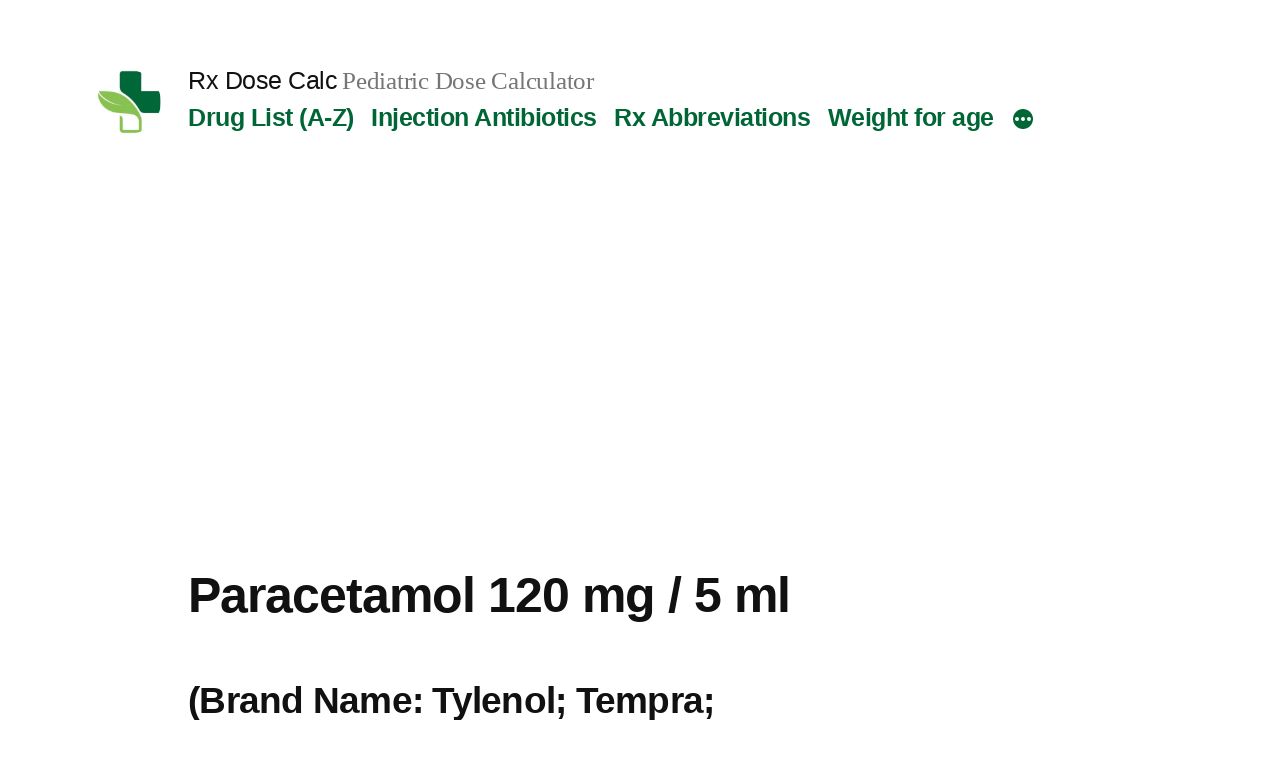

--- FILE ---
content_type: text/html; charset=utf-8
request_url: https://www.google.com/recaptcha/api2/aframe
body_size: 270
content:
<!DOCTYPE HTML><html><head><meta http-equiv="content-type" content="text/html; charset=UTF-8"></head><body><script nonce="skXKFY_k_YReKxUwqNZA-A">/** Anti-fraud and anti-abuse applications only. See google.com/recaptcha */ try{var clients={'sodar':'https://pagead2.googlesyndication.com/pagead/sodar?'};window.addEventListener("message",function(a){try{if(a.source===window.parent){var b=JSON.parse(a.data);var c=clients[b['id']];if(c){var d=document.createElement('img');d.src=c+b['params']+'&rc='+(localStorage.getItem("rc::a")?sessionStorage.getItem("rc::b"):"");window.document.body.appendChild(d);sessionStorage.setItem("rc::e",parseInt(sessionStorage.getItem("rc::e")||0)+1);localStorage.setItem("rc::h",'1768989238444');}}}catch(b){}});window.parent.postMessage("_grecaptcha_ready", "*");}catch(b){}</script></body></html>